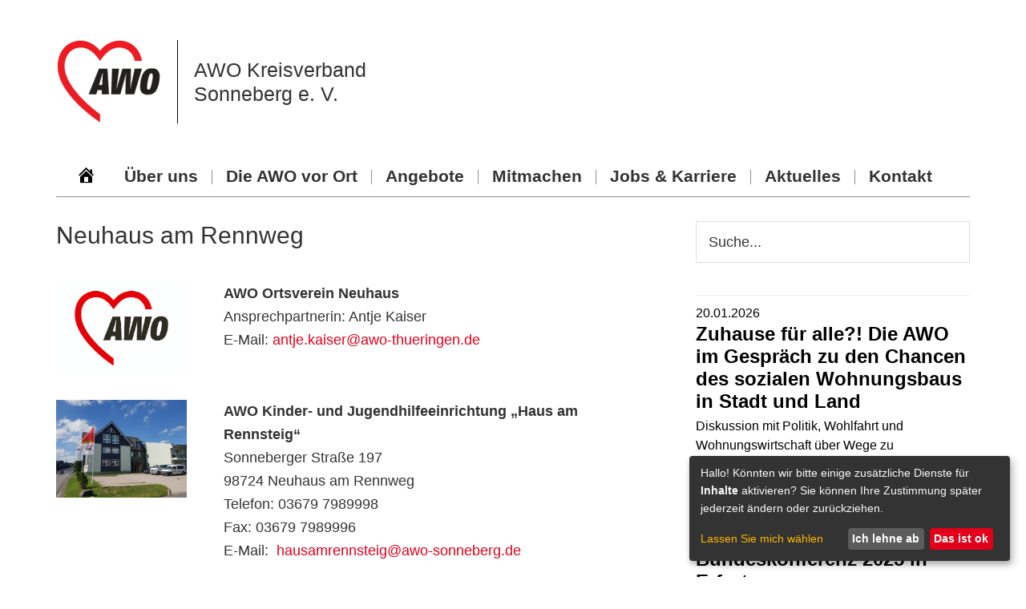

--- FILE ---
content_type: text/html; charset=UTF-8
request_url: https://www.awo-sonneberg.de/die-awo-vor-ort/neuhaus-am-rennweg/
body_size: 8875
content:
<!DOCTYPE html>
<html lang="de">
<head >
<meta charset="UTF-8" />
<meta name="viewport" content="width=device-width, initial-scale=1" />
<title>Neuhaus am Rennweg</title>
<meta name='robots' content='max-image-preview:large' />
	<style>img:is([sizes="auto" i], [sizes^="auto," i]) { contain-intrinsic-size: 3000px 1500px }</style>
	<link rel="canonical" href="https://www.awo-sonneberg.de/die-awo-vor-ort/neuhaus-am-rennweg/" />
<link rel='stylesheet' id='genesis-sample-css' href='https://www.awo-sonneberg.de/wp-content/themes/awo-einrichtungen/style.css?ver=2.6.0' type='text/css' media='all' />
<link rel='stylesheet' id='wp-block-library-css' href='https://www.awo-sonneberg.de/wp-includes/css/dist/block-library/style.min.css?ver=6.8.3' type='text/css' media='all' />
<style id='classic-theme-styles-inline-css' type='text/css'>
/*! This file is auto-generated */
.wp-block-button__link{color:#fff;background-color:#32373c;border-radius:9999px;box-shadow:none;text-decoration:none;padding:calc(.667em + 2px) calc(1.333em + 2px);font-size:1.125em}.wp-block-file__button{background:#32373c;color:#fff;text-decoration:none}
</style>
<style id='global-styles-inline-css' type='text/css'>
:root{--wp--preset--aspect-ratio--square: 1;--wp--preset--aspect-ratio--4-3: 4/3;--wp--preset--aspect-ratio--3-4: 3/4;--wp--preset--aspect-ratio--3-2: 3/2;--wp--preset--aspect-ratio--2-3: 2/3;--wp--preset--aspect-ratio--16-9: 16/9;--wp--preset--aspect-ratio--9-16: 9/16;--wp--preset--color--black: #000000;--wp--preset--color--cyan-bluish-gray: #abb8c3;--wp--preset--color--white: #ffffff;--wp--preset--color--pale-pink: #f78da7;--wp--preset--color--vivid-red: #cf2e2e;--wp--preset--color--luminous-vivid-orange: #ff6900;--wp--preset--color--luminous-vivid-amber: #fcb900;--wp--preset--color--light-green-cyan: #7bdcb5;--wp--preset--color--vivid-green-cyan: #00d084;--wp--preset--color--pale-cyan-blue: #8ed1fc;--wp--preset--color--vivid-cyan-blue: #0693e3;--wp--preset--color--vivid-purple: #9b51e0;--wp--preset--gradient--vivid-cyan-blue-to-vivid-purple: linear-gradient(135deg,rgba(6,147,227,1) 0%,rgb(155,81,224) 100%);--wp--preset--gradient--light-green-cyan-to-vivid-green-cyan: linear-gradient(135deg,rgb(122,220,180) 0%,rgb(0,208,130) 100%);--wp--preset--gradient--luminous-vivid-amber-to-luminous-vivid-orange: linear-gradient(135deg,rgba(252,185,0,1) 0%,rgba(255,105,0,1) 100%);--wp--preset--gradient--luminous-vivid-orange-to-vivid-red: linear-gradient(135deg,rgba(255,105,0,1) 0%,rgb(207,46,46) 100%);--wp--preset--gradient--very-light-gray-to-cyan-bluish-gray: linear-gradient(135deg,rgb(238,238,238) 0%,rgb(169,184,195) 100%);--wp--preset--gradient--cool-to-warm-spectrum: linear-gradient(135deg,rgb(74,234,220) 0%,rgb(151,120,209) 20%,rgb(207,42,186) 40%,rgb(238,44,130) 60%,rgb(251,105,98) 80%,rgb(254,248,76) 100%);--wp--preset--gradient--blush-light-purple: linear-gradient(135deg,rgb(255,206,236) 0%,rgb(152,150,240) 100%);--wp--preset--gradient--blush-bordeaux: linear-gradient(135deg,rgb(254,205,165) 0%,rgb(254,45,45) 50%,rgb(107,0,62) 100%);--wp--preset--gradient--luminous-dusk: linear-gradient(135deg,rgb(255,203,112) 0%,rgb(199,81,192) 50%,rgb(65,88,208) 100%);--wp--preset--gradient--pale-ocean: linear-gradient(135deg,rgb(255,245,203) 0%,rgb(182,227,212) 50%,rgb(51,167,181) 100%);--wp--preset--gradient--electric-grass: linear-gradient(135deg,rgb(202,248,128) 0%,rgb(113,206,126) 100%);--wp--preset--gradient--midnight: linear-gradient(135deg,rgb(2,3,129) 0%,rgb(40,116,252) 100%);--wp--preset--font-size--small: 13px;--wp--preset--font-size--medium: 20px;--wp--preset--font-size--large: 36px;--wp--preset--font-size--x-large: 42px;--wp--preset--spacing--20: 0.44rem;--wp--preset--spacing--30: 0.67rem;--wp--preset--spacing--40: 1rem;--wp--preset--spacing--50: 1.5rem;--wp--preset--spacing--60: 2.25rem;--wp--preset--spacing--70: 3.38rem;--wp--preset--spacing--80: 5.06rem;--wp--preset--shadow--natural: 6px 6px 9px rgba(0, 0, 0, 0.2);--wp--preset--shadow--deep: 12px 12px 50px rgba(0, 0, 0, 0.4);--wp--preset--shadow--sharp: 6px 6px 0px rgba(0, 0, 0, 0.2);--wp--preset--shadow--outlined: 6px 6px 0px -3px rgba(255, 255, 255, 1), 6px 6px rgba(0, 0, 0, 1);--wp--preset--shadow--crisp: 6px 6px 0px rgba(0, 0, 0, 1);}:where(.is-layout-flex){gap: 0.5em;}:where(.is-layout-grid){gap: 0.5em;}body .is-layout-flex{display: flex;}.is-layout-flex{flex-wrap: wrap;align-items: center;}.is-layout-flex > :is(*, div){margin: 0;}body .is-layout-grid{display: grid;}.is-layout-grid > :is(*, div){margin: 0;}:where(.wp-block-columns.is-layout-flex){gap: 2em;}:where(.wp-block-columns.is-layout-grid){gap: 2em;}:where(.wp-block-post-template.is-layout-flex){gap: 1.25em;}:where(.wp-block-post-template.is-layout-grid){gap: 1.25em;}.has-black-color{color: var(--wp--preset--color--black) !important;}.has-cyan-bluish-gray-color{color: var(--wp--preset--color--cyan-bluish-gray) !important;}.has-white-color{color: var(--wp--preset--color--white) !important;}.has-pale-pink-color{color: var(--wp--preset--color--pale-pink) !important;}.has-vivid-red-color{color: var(--wp--preset--color--vivid-red) !important;}.has-luminous-vivid-orange-color{color: var(--wp--preset--color--luminous-vivid-orange) !important;}.has-luminous-vivid-amber-color{color: var(--wp--preset--color--luminous-vivid-amber) !important;}.has-light-green-cyan-color{color: var(--wp--preset--color--light-green-cyan) !important;}.has-vivid-green-cyan-color{color: var(--wp--preset--color--vivid-green-cyan) !important;}.has-pale-cyan-blue-color{color: var(--wp--preset--color--pale-cyan-blue) !important;}.has-vivid-cyan-blue-color{color: var(--wp--preset--color--vivid-cyan-blue) !important;}.has-vivid-purple-color{color: var(--wp--preset--color--vivid-purple) !important;}.has-black-background-color{background-color: var(--wp--preset--color--black) !important;}.has-cyan-bluish-gray-background-color{background-color: var(--wp--preset--color--cyan-bluish-gray) !important;}.has-white-background-color{background-color: var(--wp--preset--color--white) !important;}.has-pale-pink-background-color{background-color: var(--wp--preset--color--pale-pink) !important;}.has-vivid-red-background-color{background-color: var(--wp--preset--color--vivid-red) !important;}.has-luminous-vivid-orange-background-color{background-color: var(--wp--preset--color--luminous-vivid-orange) !important;}.has-luminous-vivid-amber-background-color{background-color: var(--wp--preset--color--luminous-vivid-amber) !important;}.has-light-green-cyan-background-color{background-color: var(--wp--preset--color--light-green-cyan) !important;}.has-vivid-green-cyan-background-color{background-color: var(--wp--preset--color--vivid-green-cyan) !important;}.has-pale-cyan-blue-background-color{background-color: var(--wp--preset--color--pale-cyan-blue) !important;}.has-vivid-cyan-blue-background-color{background-color: var(--wp--preset--color--vivid-cyan-blue) !important;}.has-vivid-purple-background-color{background-color: var(--wp--preset--color--vivid-purple) !important;}.has-black-border-color{border-color: var(--wp--preset--color--black) !important;}.has-cyan-bluish-gray-border-color{border-color: var(--wp--preset--color--cyan-bluish-gray) !important;}.has-white-border-color{border-color: var(--wp--preset--color--white) !important;}.has-pale-pink-border-color{border-color: var(--wp--preset--color--pale-pink) !important;}.has-vivid-red-border-color{border-color: var(--wp--preset--color--vivid-red) !important;}.has-luminous-vivid-orange-border-color{border-color: var(--wp--preset--color--luminous-vivid-orange) !important;}.has-luminous-vivid-amber-border-color{border-color: var(--wp--preset--color--luminous-vivid-amber) !important;}.has-light-green-cyan-border-color{border-color: var(--wp--preset--color--light-green-cyan) !important;}.has-vivid-green-cyan-border-color{border-color: var(--wp--preset--color--vivid-green-cyan) !important;}.has-pale-cyan-blue-border-color{border-color: var(--wp--preset--color--pale-cyan-blue) !important;}.has-vivid-cyan-blue-border-color{border-color: var(--wp--preset--color--vivid-cyan-blue) !important;}.has-vivid-purple-border-color{border-color: var(--wp--preset--color--vivid-purple) !important;}.has-vivid-cyan-blue-to-vivid-purple-gradient-background{background: var(--wp--preset--gradient--vivid-cyan-blue-to-vivid-purple) !important;}.has-light-green-cyan-to-vivid-green-cyan-gradient-background{background: var(--wp--preset--gradient--light-green-cyan-to-vivid-green-cyan) !important;}.has-luminous-vivid-amber-to-luminous-vivid-orange-gradient-background{background: var(--wp--preset--gradient--luminous-vivid-amber-to-luminous-vivid-orange) !important;}.has-luminous-vivid-orange-to-vivid-red-gradient-background{background: var(--wp--preset--gradient--luminous-vivid-orange-to-vivid-red) !important;}.has-very-light-gray-to-cyan-bluish-gray-gradient-background{background: var(--wp--preset--gradient--very-light-gray-to-cyan-bluish-gray) !important;}.has-cool-to-warm-spectrum-gradient-background{background: var(--wp--preset--gradient--cool-to-warm-spectrum) !important;}.has-blush-light-purple-gradient-background{background: var(--wp--preset--gradient--blush-light-purple) !important;}.has-blush-bordeaux-gradient-background{background: var(--wp--preset--gradient--blush-bordeaux) !important;}.has-luminous-dusk-gradient-background{background: var(--wp--preset--gradient--luminous-dusk) !important;}.has-pale-ocean-gradient-background{background: var(--wp--preset--gradient--pale-ocean) !important;}.has-electric-grass-gradient-background{background: var(--wp--preset--gradient--electric-grass) !important;}.has-midnight-gradient-background{background: var(--wp--preset--gradient--midnight) !important;}.has-small-font-size{font-size: var(--wp--preset--font-size--small) !important;}.has-medium-font-size{font-size: var(--wp--preset--font-size--medium) !important;}.has-large-font-size{font-size: var(--wp--preset--font-size--large) !important;}.has-x-large-font-size{font-size: var(--wp--preset--font-size--x-large) !important;}
:where(.wp-block-post-template.is-layout-flex){gap: 1.25em;}:where(.wp-block-post-template.is-layout-grid){gap: 1.25em;}
:where(.wp-block-columns.is-layout-flex){gap: 2em;}:where(.wp-block-columns.is-layout-grid){gap: 2em;}
:root :where(.wp-block-pullquote){font-size: 1.5em;line-height: 1.6;}
</style>
<link rel='stylesheet' id='contact-form-7-css' href='https://www.awo-sonneberg.de/wp-content/plugins/contact-form-7/includes/css/styles.css?ver=6.1.4' type='text/css' media='all' />
<link rel='stylesheet' id='wp4dev-cookieconsent-klaro-css' href='https://www.awo-sonneberg.de/wp-content/plugins/wp4dev-cookieconsent/public//lib/klaro/klaro.css?ver=6.8.3' type='text/css' media='all' />
<link rel='stylesheet' id='dashicons-css' href='https://www.awo-sonneberg.de/wp-includes/css/dashicons.min.css?ver=6.8.3' type='text/css' media='all' />
<link rel='stylesheet' id='css-custom-css' href='https://www.awo-sonneberg.de/wp-content/themes/awo-einrichtungen/css/custom.css?ver=1755594050' type='text/css' media='all' />
<link rel='stylesheet' id='css-fancybox-css' href='https://www.awo-sonneberg.de/wp-content/themes/awo-einrichtungen/plugins/fancybox/jquery.fancybox.min.css?ver=6.8.3' type='text/css' media='all' />
<link rel='stylesheet' id='simple-social-icons-font-css' href='https://www.awo-sonneberg.de/wp-content/plugins/simple-social-icons/css/style.css?ver=4.0.0' type='text/css' media='all' />
<script type="text/javascript" src="https://www.awo-sonneberg.de/wp-includes/js/jquery/jquery.min.js?ver=3.7.1" id="jquery-core-js"></script>
<script type="text/javascript" src="https://www.awo-sonneberg.de/wp-includes/js/jquery/jquery-migrate.min.js?ver=3.4.1" id="jquery-migrate-js"></script>
<link rel="https://api.w.org/" href="https://www.awo-sonneberg.de/wp-json/" /><link rel="alternate" title="JSON" type="application/json" href="https://www.awo-sonneberg.de/wp-json/wp/v2/pages/546" /><link rel="alternate" title="oEmbed (JSON)" type="application/json+oembed" href="https://www.awo-sonneberg.de/wp-json/oembed/1.0/embed?url=https%3A%2F%2Fwww.awo-sonneberg.de%2Fdie-awo-vor-ort%2Fneuhaus-am-rennweg%2F" />
<link rel="alternate" title="oEmbed (XML)" type="text/xml+oembed" href="https://www.awo-sonneberg.de/wp-json/oembed/1.0/embed?url=https%3A%2F%2Fwww.awo-sonneberg.de%2Fdie-awo-vor-ort%2Fneuhaus-am-rennweg%2F&#038;format=xml" />
<script src="https://www.awo-sonneberg.de/javascript_mail.js" type="text/javascript"></script>
<link rel="icon" href="https://www.awo-sonneberg.de/wp-content/uploads/sites/12/2019/10/cropped-awo-32x32.jpg" sizes="32x32" />
<link rel="icon" href="https://www.awo-sonneberg.de/wp-content/uploads/sites/12/2019/10/cropped-awo-192x192.jpg" sizes="192x192" />
<link rel="apple-touch-icon" href="https://www.awo-sonneberg.de/wp-content/uploads/sites/12/2019/10/cropped-awo-180x180.jpg" />
<meta name="msapplication-TileImage" content="https://www.awo-sonneberg.de/wp-content/uploads/sites/12/2019/10/cropped-awo-270x270.jpg" />
		<style type="text/css" id="wp-custom-css">
			.menu-primary.genesis-nav-menu a {

    font-size: 21px;
    font-weight: 600;

}

td
{
	vertical-align: top;
}		</style>
		</head>
<body class="wp-singular page-template-default page page-id-546 page-child parent-pageid-542 wp-theme-genesis wp-child-theme-awo-einrichtungen header-full-width content-sidebar genesis-breadcrumbs-hidden" itemscope itemtype="https://schema.org/WebPage"><div class="site-container"><ul class="genesis-skip-link"><li><a href="#genesis-nav-primary" class="screen-reader-shortcut"> Zur Hauptnavigation springen</a></li><li><a href="#genesis-content" class="screen-reader-shortcut"> Zum Inhalt springen</a></li><li><a href="#genesis-sidebar-primary" class="screen-reader-shortcut"> Zur Seitenspalte springen</a></li></ul><header class="site-header" itemscope itemtype="https://schema.org/WPHeader"><div class="wrap"><div class="header-inner"><div class="header"><div class="logo"><img src="/wp-content/themes/awo-einrichtungen/img/logo-awo.png" alt="Logo AWO Thüringen" /></div><div class="title">AWO Kreisverband <br /> Sonneberg e. V.</div></div><div class="clearfix"></div></div><div class="nav-primary-wrapper"><a href="https://www.awo-sonneberg.de" class="dashicons-before dashicons-home"><span>Home</span></a><nav class="nav-primary" aria-label="Haupt" itemscope itemtype="https://schema.org/SiteNavigationElement" id="genesis-nav-primary"><div class="wrap"><ul id="menu-hauptnavigation" class="menu genesis-nav-menu menu-primary js-superfish"><li id="menu-item-15" class="menu-item menu-item-type-post_type menu-item-object-page menu-item-has-children menu-item-15"><a href="https://www.awo-sonneberg.de/ueber-uns/" itemprop="url"><span itemprop="name">Über uns</span></a>
<ul class="sub-menu">
	<li id="menu-item-16" class="menu-item menu-item-type-post_type menu-item-object-page menu-item-16"><a href="https://www.awo-sonneberg.de/ueber-uns/vorstand/" itemprop="url"><span itemprop="name">Vorstand</span></a></li>
	<li id="menu-item-53" class="menu-item menu-item-type-post_type menu-item-object-page menu-item-53"><a href="https://www.awo-sonneberg.de/ueber-uns/geschaeftsstelle/" itemprop="url"><span itemprop="name">Geschäftsstelle</span></a></li>
</ul>
</li>
<li id="menu-item-581" class="menu-item menu-item-type-post_type menu-item-object-page current-page-ancestor current-menu-ancestor current-menu-parent current-page-parent current_page_parent current_page_ancestor menu-item-has-children menu-item-581"><a href="https://www.awo-sonneberg.de/die-awo-vor-ort/" itemprop="url"><span itemprop="name">Die AWO vor Ort</span></a>
<ul class="sub-menu">
	<li id="menu-item-590" class="menu-item menu-item-type-post_type menu-item-object-page menu-item-590"><a href="https://www.awo-sonneberg.de/die-awo-vor-ort/sonneberg/" itemprop="url"><span itemprop="name">Sonneberg</span></a></li>
	<li id="menu-item-589" class="menu-item menu-item-type-post_type menu-item-object-page current-menu-item page_item page-item-546 current_page_item menu-item-589"><a href="https://www.awo-sonneberg.de/die-awo-vor-ort/neuhaus-am-rennweg/" aria-current="page" itemprop="url"><span itemprop="name">Neuhaus am Rennweg</span></a></li>
	<li id="menu-item-588" class="menu-item menu-item-type-post_type menu-item-object-page menu-item-588"><a href="https://www.awo-sonneberg.de/die-awo-vor-ort/lauscha/" itemprop="url"><span itemprop="name">Lauscha</span></a></li>
	<li id="menu-item-587" class="menu-item menu-item-type-post_type menu-item-object-page menu-item-587"><a href="https://www.awo-sonneberg.de/die-awo-vor-ort/steinach/" itemprop="url"><span itemprop="name">Steinach</span></a></li>
	<li id="menu-item-586" class="menu-item menu-item-type-post_type menu-item-object-page menu-item-586"><a href="https://www.awo-sonneberg.de/die-awo-vor-ort/frankenblick/" itemprop="url"><span itemprop="name">Frankenblick</span></a></li>
	<li id="menu-item-585" class="menu-item menu-item-type-post_type menu-item-object-page menu-item-585"><a href="https://www.awo-sonneberg.de/die-awo-vor-ort/foeritztal/" itemprop="url"><span itemprop="name">Föritztal</span></a></li>
	<li id="menu-item-584" class="menu-item menu-item-type-post_type menu-item-object-page menu-item-584"><a href="https://www.awo-sonneberg.de/die-awo-vor-ort/graefenthal/" itemprop="url"><span itemprop="name">Gräfenthal</span></a></li>
	<li id="menu-item-583" class="menu-item menu-item-type-post_type menu-item-object-page menu-item-583"><a href="https://www.awo-sonneberg.de/die-awo-vor-ort/saalfeld/" itemprop="url"><span itemprop="name">Saalfeld</span></a></li>
	<li id="menu-item-582" class="menu-item menu-item-type-post_type menu-item-object-page menu-item-582"><a href="https://www.awo-sonneberg.de/die-awo-vor-ort/hildburghausen/" itemprop="url"><span itemprop="name">Hildburghausen</span></a></li>
</ul>
</li>
<li id="menu-item-617" class="menu-item menu-item-type-post_type menu-item-object-page menu-item-has-children menu-item-617"><a href="https://www.awo-sonneberg.de/angebote/" itemprop="url"><span itemprop="name">Angebote</span></a>
<ul class="sub-menu">
	<li id="menu-item-622" class="menu-item menu-item-type-post_type menu-item-object-page menu-item-622"><a href="https://www.awo-sonneberg.de/angebote/fuer-senioren/" itemprop="url"><span itemprop="name">Senioren und Pflege</span></a></li>
	<li id="menu-item-621" class="menu-item menu-item-type-post_type menu-item-object-page menu-item-621"><a href="https://www.awo-sonneberg.de/angebote/kindergaerten/" itemprop="url"><span itemprop="name">Kindergärten und Jugendhilfe</span></a></li>
	<li id="menu-item-619" class="menu-item menu-item-type-post_type menu-item-object-page menu-item-619"><a href="https://www.awo-sonneberg.de/angebote/eingliederungshilfe/" itemprop="url"><span itemprop="name">Eingliederungshilfe</span></a></li>
	<li id="menu-item-620" class="menu-item menu-item-type-post_type menu-item-object-page menu-item-620"><a href="https://www.awo-sonneberg.de/angebote/beratung/" itemprop="url"><span itemprop="name">Beratung</span></a></li>
	<li id="menu-item-618" class="menu-item menu-item-type-post_type menu-item-object-page menu-item-618"><a href="https://www.awo-sonneberg.de/angebote/gesundheit-und-therapie/" itemprop="url"><span itemprop="name">Gesundheit und Therapie</span></a></li>
</ul>
</li>
<li id="menu-item-720" class="menu-item menu-item-type-post_type menu-item-object-page menu-item-has-children menu-item-720"><a href="https://www.awo-sonneberg.de/mitmachen/" itemprop="url"><span itemprop="name">Mitmachen</span></a>
<ul class="sub-menu">
	<li id="menu-item-1141" class="menu-item menu-item-type-post_type menu-item-object-page menu-item-1141"><a href="https://www.awo-sonneberg.de/ortsvereine/" itemprop="url"><span itemprop="name">Ortsvereine</span></a></li>
	<li id="menu-item-718" class="menu-item menu-item-type-post_type menu-item-object-page menu-item-718"><a href="https://www.awo-sonneberg.de/foerdervereine/" itemprop="url"><span itemprop="name">Fördervereine</span></a></li>
	<li id="menu-item-716" class="menu-item menu-item-type-post_type menu-item-object-page menu-item-716"><a href="https://www.awo-sonneberg.de/ehrenamt-2/" itemprop="url"><span itemprop="name">Ehrenamt</span></a></li>
	<li id="menu-item-717" class="menu-item menu-item-type-post_type menu-item-object-page menu-item-717"><a href="https://www.awo-sonneberg.de/mitglied-werden/" itemprop="url"><span itemprop="name">Mitglied werden</span></a></li>
</ul>
</li>
<li id="menu-item-723" class="menu-item menu-item-type-post_type menu-item-object-page menu-item-has-children menu-item-723"><a href="https://www.awo-sonneberg.de/jobs-karriere/" itemprop="url"><span itemprop="name">Jobs &#038; Karriere</span></a>
<ul class="sub-menu">
	<li id="menu-item-725" class="menu-item menu-item-type-custom menu-item-object-custom menu-item-725"><a href="https://awothueringen.de/arbeiten-bei-der-awo/stellenangebote" itemprop="url"><span itemprop="name">Stellenangebote</span></a></li>
	<li id="menu-item-732" class="menu-item menu-item-type-post_type menu-item-object-page menu-item-732"><a href="https://www.awo-sonneberg.de/tarifvertrag/" itemprop="url"><span itemprop="name">Tarifvertrag</span></a></li>
	<li id="menu-item-729" class="menu-item menu-item-type-custom menu-item-object-custom menu-item-729"><a href="https://www.awo-ajs-thueringen.de/die-ajs-als-arbeitgeber/ausbildung" itemprop="url"><span itemprop="name">Ausbildung</span></a></li>
	<li id="menu-item-728" class="menu-item menu-item-type-post_type menu-item-object-page menu-item-728"><a href="https://www.awo-sonneberg.de/freiwilligendienste/" itemprop="url"><span itemprop="name">Freiwilligendienste</span></a></li>
</ul>
</li>
<li id="menu-item-1075" class="menu-item menu-item-type-post_type menu-item-object-page menu-item-has-children menu-item-1075"><a href="https://www.awo-sonneberg.de/aktuelles/" itemprop="url"><span itemprop="name">Aktuelles</span></a>
<ul class="sub-menu">
	<li id="menu-item-1534" class="menu-item menu-item-type-post_type menu-item-object-page menu-item-1534"><a href="https://www.awo-sonneberg.de/aktuelles/aktionstag-platz-der-kinderrechte-in-lauscha/" itemprop="url"><span itemprop="name">Aktionstag „Platz der Kinderrechte“ in Lauscha</span></a></li>
	<li id="menu-item-1514" class="menu-item menu-item-type-post_type menu-item-object-page menu-item-1514"><a href="https://www.awo-sonneberg.de/aktuelles/35-jahre-awo-im-landkreis-sonneberg/" itemprop="url"><span itemprop="name">35 Jahre AWO im Landkreis Sonneberg: Sommerfest in Lauscha</span></a></li>
	<li id="menu-item-1481" class="menu-item menu-item-type-post_type menu-item-object-page menu-item-1481"><a href="https://www.awo-sonneberg.de/aktuelles/zirkusbesuch-kinder-erleben-tierisches-abenteuer-beim-circus-robini/" itemprop="url"><span itemprop="name">Zirkusbesuch mit tierischen Highlights</span></a></li>
</ul>
</li>
<li id="menu-item-398" class="menu-item menu-item-type-post_type menu-item-object-page menu-item-398"><a href="https://www.awo-sonneberg.de/kontakt/" itemprop="url"><span itemprop="name">Kontakt</span></a></li>
</ul></div></nav></div></div></header><div class="site-inner"><div class="content-sidebar-wrap"><main class="content" id="genesis-content"><article class="post-546 page type-page status-publish entry" aria-label="Neuhaus am Rennweg" itemscope itemtype="https://schema.org/CreativeWork"><header class="entry-header"><h1 class="entry-title" itemprop="headline">Neuhaus am Rennweg</h1>
</header><div class="entry-content" itemprop="text">
<p></p>



<div class="wp-block-media-text alignwide is-stacked-on-mobile is-vertically-aligned-top" style="grid-template-columns:22% auto"><figure class="wp-block-media-text__media"><img decoding="async" width="495" height="347" src="https://www.awo-sonneberg.de/wp-content/uploads/sites/12/2023/09/AWO-Herz2.jpg" alt="" class="wp-image-767 size-full" /></figure><div class="wp-block-media-text__content">
<p><strong>AWO Ortsverein Neuhaus</strong><br>Ansprechpartnerin: Antje Kaiser<br>E-Mail: <a href="mailto:antje.kaiser@awo-thueringen.de">antje.kaiser@awo-thueringen.de</a></p>
</div></div>



<p></p>



<div class="wp-block-media-text alignwide is-stacked-on-mobile is-vertically-aligned-top" style="grid-template-columns:22% auto"><figure class="wp-block-media-text__media"><img loading="lazy" decoding="async" width="900" height="675" src="https://www.awo-sonneberg.de/wp-content/uploads/sites/12/2024/04/AWO-Kinder-und-Jugendhilfeeinrichtung.jpg" alt="" class="wp-image-1039 size-full" srcset="https://www.awo-sonneberg.de/wp-content/uploads/sites/12/2024/04/AWO-Kinder-und-Jugendhilfeeinrichtung.jpg 900w, https://www.awo-sonneberg.de/wp-content/uploads/sites/12/2024/04/AWO-Kinder-und-Jugendhilfeeinrichtung-768x576.jpg 768w" sizes="auto, (max-width: 900px) 100vw, 900px" /></figure><div class="wp-block-media-text__content">
<p><strong>AWO Kinder- und Jugendhilfeeinrichtung</strong> <strong>„Haus am Rennsteig“</strong><br>Sonneberger Straße 197<br>98724 Neuhaus am Rennweg<br>Telefon:&nbsp;03679 7989998<br>Fax: 03679 7989996<br>E-Mail:&nbsp;&nbsp;<a href="mailto:hausamrennsteig@awo-sonneberg.de">hausamrennsteig@awo-sonneberg.de</a></p>



<p>Spendenkonto: <br>AWO Kreisverband Sonneberg e.V. <br>DE31 8405 4722 0304 1481 72 <br>Verwendungszweck „Wohngruppe Neuhaus“</p>
</div></div>



<div class="wp-block-media-text alignwide is-stacked-on-mobile is-vertically-aligned-top" style="grid-template-columns:22% auto"><figure class="wp-block-media-text__media"><img loading="lazy" decoding="async" width="2560" height="1707" src="https://www.awo-sonneberg.de/wp-content/uploads/sites/12/2023/09/Massage-scaled.jpg" alt="" class="wp-image-677 size-full" srcset="https://www.awo-sonneberg.de/wp-content/uploads/sites/12/2023/09/Massage-scaled.jpg 2560w, https://www.awo-sonneberg.de/wp-content/uploads/sites/12/2023/09/Massage-768x512.jpg 768w, https://www.awo-sonneberg.de/wp-content/uploads/sites/12/2023/09/Massage-1536x1024.jpg 1536w, https://www.awo-sonneberg.de/wp-content/uploads/sites/12/2023/09/Massage-2048x1365.jpg 2048w" sizes="auto, (max-width: 2560px) 100vw, 2560px" /></figure><div class="wp-block-media-text__content">
<p><strong>AWO Therapiezentrum Neuhaus</strong><br>Sonneberger Straße 1<br>98724 Neuhaus am Rennweg<br>Telefon:&nbsp;03679 722451<br>E-Mail:&nbsp;&nbsp;<a href="mailto:neuhaus.therapiezentrum@awosano-thueringen.de">neuhaus.therapiezentrum@awosano-thueringen.de</a><br>Website: <a href="https://www.awosano-therapiezentren.de/therapiezentrum-neuhaus/" target="_blank" rel="noreferrer noopener">Therapiezentrum Neuhaus</a></p>
</div></div>



<div class="wp-block-media-text alignwide is-stacked-on-mobile is-vertically-aligned-top" style="grid-template-columns:22% auto"><figure class="wp-block-media-text__media"><img loading="lazy" decoding="async" width="1280" height="791" src="https://www.awo-sonneberg.de/wp-content/uploads/sites/12/2023/09/ball-2039726_1280.jpg" alt="" class="wp-image-896 size-full" srcset="https://www.awo-sonneberg.de/wp-content/uploads/sites/12/2023/09/ball-2039726_1280.jpg 1280w, https://www.awo-sonneberg.de/wp-content/uploads/sites/12/2023/09/ball-2039726_1280-768x475.jpg 768w" sizes="auto, (max-width: 1280px) 100vw, 1280px" /></figure><div class="wp-block-media-text__content">
<p><strong>AWO Ergotherapie Neuhaus</strong><br>Sonneberger Straße 1<br>98724 Neuhaus am Rennweg<br>Telefon:&nbsp;03679 726844<br>E-Mail:&nbsp;&nbsp;<a href="mailto:neuhaus.ergotherapie@awosano-thueringen.de">neuhaus.ergotherapie@awosano-thueringen.de</a><br>Website: <a href="https://www.awosano-therapiezentren.de/ergotherapie-neuhaus/" target="_blank" rel="noreferrer noopener">Ergotherapie Neuhaus</a></p>
</div></div>



<div class="wp-block-media-text alignwide is-stacked-on-mobile is-vertically-aligned-top" style="grid-template-columns:22% auto"><figure class="wp-block-media-text__media"><img loading="lazy" decoding="async" width="600" height="525" src="https://www.awo-sonneberg.de/wp-content/uploads/sites/12/2023/09/01Webseite_06.jpg" alt="" class="wp-image-898 size-full" /></figure><div class="wp-block-media-text__content">
<p><strong>AWO Integrativer Kindergarten &#8222;Tausendfüssler&#8220;</strong><br>Rennsteigstraße 12<br>98724 Neuhaus<br>Telefon: 03679 722352<br>Fax: 03679 726860<br>E-Mail: <a href="mailto:kita-integrativ@awo-thueringen.de">kita-integrativ@awo-thueringen.de</a><br>Website: <a href="https://www.kindergarten-sonneberg.de/kindergaerten/tausendfuessler-neuhaus/" target="_blank" rel="noreferrer noopener">AWO Kindergarten „Tausendfüßler“ in Neuhaus</a><br><a href="https://foerderverein-tausendherz.de/" target="_blank" rel="noreferrer noopener">Website des Fördervereins</a><br><a href="https://www.instagram.com/tausendherzfoerderverein/?igsh=bmhjaXlxbjBwZ3A5" target="_blank" rel="noreferrer noopener">Instagram-Seite des Fördervereins</a></p>
</div></div>



<div class="wp-block-media-text alignwide is-stacked-on-mobile is-vertically-aligned-top" style="grid-template-columns:22% auto"><figure class="wp-block-media-text__media"><img loading="lazy" decoding="async" width="2560" height="1707" src="https://www.awo-sonneberg.de/wp-content/uploads/sites/12/2023/09/IMG_7451-scaled.jpg" alt="" class="wp-image-902 size-full" srcset="https://www.awo-sonneberg.de/wp-content/uploads/sites/12/2023/09/IMG_7451-scaled.jpg 2560w, https://www.awo-sonneberg.de/wp-content/uploads/sites/12/2023/09/IMG_7451-768x512.jpg 768w, https://www.awo-sonneberg.de/wp-content/uploads/sites/12/2023/09/IMG_7451-1536x1024.jpg 1536w, https://www.awo-sonneberg.de/wp-content/uploads/sites/12/2023/09/IMG_7451-2048x1365.jpg 2048w" sizes="auto, (max-width: 2560px) 100vw, 2560px" /></figure><div class="wp-block-media-text__content">
<p><strong>AWO</strong> <strong>Kindergarten &#8222;Kinderland am Apelsberg&#8220;</strong><br>Otto-Engert-Straße 2<br>98724 Neuhaus<br>Telefon: 03679 722153<br>Fax: 03679 756510<br>E-Mail: <a href="mailto:kita-neuhaus@awo-thueringen.de">kita-neuhaus@awo-thueringen.de</a><br>Website: <a href="https://www.kindergarten-sonneberg.de/kindergaerten/kinderland-neuhaus/" target="_blank" rel="noreferrer noopener">„Kinderland am Apelsberg“ in Neuhaus</a></p>
</div></div>



<div class="wp-block-media-text alignwide is-stacked-on-mobile is-vertically-aligned-top" style="grid-template-columns:22% auto"><figure class="wp-block-media-text__media"><img loading="lazy" decoding="async" width="2560" height="1706" src="https://www.awo-sonneberg.de/wp-content/uploads/sites/12/2023/09/Fotolia_161681703_XL-c-JenkoAtamen-Fotolia.com_-scaled.jpg" alt="" class="wp-image-905 size-full" srcset="https://www.awo-sonneberg.de/wp-content/uploads/sites/12/2023/09/Fotolia_161681703_XL-c-JenkoAtamen-Fotolia.com_-scaled.jpg 2560w, https://www.awo-sonneberg.de/wp-content/uploads/sites/12/2023/09/Fotolia_161681703_XL-c-JenkoAtamen-Fotolia.com_-768x512.jpg 768w, https://www.awo-sonneberg.de/wp-content/uploads/sites/12/2023/09/Fotolia_161681703_XL-c-JenkoAtamen-Fotolia.com_-1536x1024.jpg 1536w, https://www.awo-sonneberg.de/wp-content/uploads/sites/12/2023/09/Fotolia_161681703_XL-c-JenkoAtamen-Fotolia.com_-2048x1365.jpg 2048w" sizes="auto, (max-width: 2560px) 100vw, 2560px" /></figure><div class="wp-block-media-text__content">
<p><strong>AWO</strong> <strong>Interdisziplinäre Frühförderstelle Neuhaus</strong><br>Rennsteigstraße 12<br>98724 Neuhaus<br>Telefon: 03679 7269931<br>Fax: 03679 7269932<br>E-Mail: <a href="mailto:fruehfoerderstelle@awo-thueringen.de">fruehfoerderstelle@awo-thueringen.de</a></p>
</div></div>



<div class="wp-block-media-text alignwide is-stacked-on-mobile is-vertically-aligned-top" style="grid-template-columns:22% auto"><figure class="wp-block-media-text__media"><img loading="lazy" decoding="async" width="2560" height="1707" src="https://www.awo-sonneberg.de/wp-content/uploads/sites/12/2023/09/Familie-Eltern-scaled.jpg" alt="" class="wp-image-841 size-full" srcset="https://www.awo-sonneberg.de/wp-content/uploads/sites/12/2023/09/Familie-Eltern-scaled.jpg 2560w, https://www.awo-sonneberg.de/wp-content/uploads/sites/12/2023/09/Familie-Eltern-768x512.jpg 768w, https://www.awo-sonneberg.de/wp-content/uploads/sites/12/2023/09/Familie-Eltern-1536x1024.jpg 1536w, https://www.awo-sonneberg.de/wp-content/uploads/sites/12/2023/09/Familie-Eltern-2048x1365.jpg 2048w" sizes="auto, (max-width: 2560px) 100vw, 2560px" /></figure><div class="wp-block-media-text__content">
<p><strong>AWO</strong> <strong>Beratungsstelle für Eltern, Kinder und Jugendliche</strong><br>Sonneberger Straße 2<br>98724 Neuhaus<br>Telefon: 03679 727964<br>Fax: 03679 7269753<br>E-Mail: <a href="mailto:eefl@awo-thueringen.de">eefl@awo-thueringen.de</a><br>Website: <a href="https://www.beratung-sonneberg.de/" target="_blank" rel="noreferrer noopener">Erziehungs‑ , Ehe‑, Familien‑ und Lebensberatungsstellen (EEFL)</a><br><a href="https://www.facebook.com/Erziehungsberatung.Sonneberg" target="_blank" rel="noreferrer noopener">Facebook-Seite der Beratungsstelle</a></p>
</div></div>



<div class="wp-block-media-text alignwide is-stacked-on-mobile is-vertically-aligned-top" style="grid-template-columns:22% auto"><figure class="wp-block-media-text__media"><img loading="lazy" decoding="async" width="1920" height="1280" src="https://www.awo-sonneberg.de/wp-content/uploads/sites/12/2023/09/Beratung.jpg" alt="" class="wp-image-673 size-full" srcset="https://www.awo-sonneberg.de/wp-content/uploads/sites/12/2023/09/Beratung.jpg 1920w, https://www.awo-sonneberg.de/wp-content/uploads/sites/12/2023/09/Beratung-768x512.jpg 768w, https://www.awo-sonneberg.de/wp-content/uploads/sites/12/2023/09/Beratung-1536x1024.jpg 1536w" sizes="auto, (max-width: 1920px) 100vw, 1920px" /></figure><div class="wp-block-media-text__content">
<p><strong>Psychosoziale Beratungsstelle</strong><br>Sonneberger Straße 2<br>98724 Neuhaus<br>Telefon: 03679 727960<br>Fax: 03679 7269753</p>
</div></div>



<div class="wp-block-media-text alignwide is-stacked-on-mobile is-vertically-aligned-top" style="grid-template-columns:22% auto"><figure class="wp-block-media-text__media"><img decoding="async" width="495" height="347" src="https://www.awo-sonneberg.de/wp-content/uploads/sites/12/2023/09/AWO-Herz2.jpg" alt="" class="wp-image-767 size-full" /></figure><div class="wp-block-media-text__content">
<p><strong>AWO</strong> <strong>Häuslicher Pflegedienst Neuhaus</strong><br>Otto-Engert-Straße 2<br>98724 Neuhaus<br>Telefon: 03679 756520<br>Fax: 03679 756510<br>E-Mail: <a href="mailto:pflegedienst.neuhaus@awo-thueringen.de">pflegedienst.neuhaus@awo-thueringen.de</a><br>Website: <a href="https://www.pflegedienst-neuhaus.de/" target="_blank" rel="noreferrer noopener">AWO Pflegedienstes Neuhaus</a></p>
</div></div>



<div class="wp-block-media-text alignwide is-stacked-on-mobile is-vertically-aligned-top" style="grid-template-columns:22% auto"><figure class="wp-block-media-text__media"><img decoding="async" width="495" height="347" src="https://www.awo-sonneberg.de/wp-content/uploads/sites/12/2023/09/AWO-Herz2.jpg" alt="" class="wp-image-767 size-full" /></figure><div class="wp-block-media-text__content">
<p><strong>AWO Tagespflege &#8222;Goldene Herbstzeit&#8220;</strong><br>Otto-Engert-Straße 2<br>98724 Neuhaus<br>Telefon: 03679 756530<br>Fax: 03679 756510<br>E-Mail: <a href="mailto:tagespflege.neuhaus@awo-thueringen.de">tagespflege.neuhaus@awo-thueringen.de</a><br>Website: <a href="https://www.pflegedienst-neuhaus.de/tagespflege-neuhaus/" target="_blank" rel="noreferrer noopener">Tagespflege „Goldene Herbstzeit“ Neuhaus</a><br><a href="https://www.facebook.com/AWOGoldeneHerbstzeit" target="_blank" rel="noreferrer noopener">Facebook-Seite der Einrichtung</a></p>
</div></div>



<h2 class="wp-block-heading"><br>Ortsteil Steinheid</h2>



<div class="wp-block-media-text alignwide is-stacked-on-mobile is-vertically-aligned-top" style="grid-template-columns:22% auto"><figure class="wp-block-media-text__media"><img decoding="async" width="495" height="347" src="https://www.awo-sonneberg.de/wp-content/uploads/sites/12/2023/09/AWO-Herz2.jpg" alt="" class="wp-image-767 size-full" /></figure><div class="wp-block-media-text__content">
<p><strong>AWO Seniorenbegegnungsstätte Steinheid</strong><br>Poststraße 3<br>98724 Neuhaus<br>Telefon: 036704 80207<br>E-Mail: <a href="mailto:senioren@awo-sonneberg.de">senioren@awo-sonneberg.de</a></p>
</div></div>



<div class="wp-block-media-text alignwide is-stacked-on-mobile is-vertically-aligned-top" style="grid-template-columns:22% auto"><figure class="wp-block-media-text__media"><img loading="lazy" decoding="async" width="2560" height="1707" src="https://www.awo-sonneberg.de/wp-content/uploads/sites/12/2023/09/Massage-scaled.jpg" alt="" class="wp-image-677 size-full" srcset="https://www.awo-sonneberg.de/wp-content/uploads/sites/12/2023/09/Massage-scaled.jpg 2560w, https://www.awo-sonneberg.de/wp-content/uploads/sites/12/2023/09/Massage-768x512.jpg 768w, https://www.awo-sonneberg.de/wp-content/uploads/sites/12/2023/09/Massage-1536x1024.jpg 1536w, https://www.awo-sonneberg.de/wp-content/uploads/sites/12/2023/09/Massage-2048x1365.jpg 2048w" sizes="auto, (max-width: 2560px) 100vw, 2560px" /></figure><div class="wp-block-media-text__content">
<p><strong>AWO</strong> <strong>Gesundheitszentrum &#8222;Am Rennsteig&#8220;</strong><br>Schanzweg 15<br>98724 Neuhaus OT Steinheid<br>Telefon: 036704 8820<br>Fax: 036704 882288<br>E-Mail: <a href="mailto:steinheid@awosano-thueringen.de">steinheid@awosano-thueringen.de</a><br>Website: <a href="https://www.awosano-partner.de/steinheid.html" target="_blank" rel="noreferrer noopener">Steinheid &#8211; AWO SANO &amp; Partner</a><br><a href="https://www.facebook.com/hausamrennsteig" target="_blank" rel="noreferrer noopener">Facebook-Seite</a></p>
</div></div>



<div class="wp-block-media-text alignwide is-stacked-on-mobile is-vertically-aligned-top" style="grid-template-columns:22% auto"><figure class="wp-block-media-text__media"><img loading="lazy" decoding="async" width="1583" height="994" src="https://www.awo-sonneberg.de/wp-content/uploads/sites/12/2023/09/DSC02567-01.jpeg" alt="" class="wp-image-910 size-full" srcset="https://www.awo-sonneberg.de/wp-content/uploads/sites/12/2023/09/DSC02567-01.jpeg 1583w, https://www.awo-sonneberg.de/wp-content/uploads/sites/12/2023/09/DSC02567-01-768x482.jpeg 768w, https://www.awo-sonneberg.de/wp-content/uploads/sites/12/2023/09/DSC02567-01-1536x964.jpeg 1536w" sizes="auto, (max-width: 1583px) 100vw, 1583px" /></figure><div class="wp-block-media-text__content">
<p><strong>AWO Kindergarten &#8222;Haus der kleinen Strolche&#8220;</strong><br>Poststraße 5<br>98724 Neuhaus OT Steinheid<br>Telefon: 036704 80207<br>E-Mail: <a href="mailto:kita-steinheid@awo-thueringen.de">kita-steinheid@awo-thueringen.de</a><br>Website: <a rel="noreferrer noopener" href="https://www.kindergarten-sonneberg.de/kindergaerten/haus-der-kleinen-strolche-steinheid/" target="_blank">AWO Kindergarten „Haus der kleinen Strolche“</a><br><a href="https://www.facebook.com/strolchentraeumesteinheid">Facebook-Seite des Fördervereins</a></p>
</div></div>



<p></p>



<h2 class="wp-block-heading">Ortsteil Lichte</h2>



<div class="wp-block-media-text alignwide is-stacked-on-mobile is-vertically-aligned-top" style="grid-template-columns:22% auto"><figure class="wp-block-media-text__media"><img loading="lazy" decoding="async" width="2000" height="1333" src="https://www.awo-sonneberg.de/wp-content/uploads/sites/12/2023/09/20190924-AWO-0053-Kiga-Lichte1-2000.jpg" alt="" class="wp-image-913 size-full" srcset="https://www.awo-sonneberg.de/wp-content/uploads/sites/12/2023/09/20190924-AWO-0053-Kiga-Lichte1-2000.jpg 2000w, https://www.awo-sonneberg.de/wp-content/uploads/sites/12/2023/09/20190924-AWO-0053-Kiga-Lichte1-2000-768x512.jpg 768w, https://www.awo-sonneberg.de/wp-content/uploads/sites/12/2023/09/20190924-AWO-0053-Kiga-Lichte1-2000-1536x1024.jpg 1536w" sizes="auto, (max-width: 2000px) 100vw, 2000px" /></figure><div class="wp-block-media-text__content">
<p><strong>AWO</strong> <strong>Kindergarten &#8222;Gänseblümchen&#8220;</strong><br>Lichtetalstr. 70<br>98724 Neuhaus OT Lichte-Piesau<br>Telefon: 036701 60260<br>Fax: 036701 20274<br>E-Mail: <a href="mailto:info@awo-saalfeld.de">info@awo-saalfeld.de</a><br>Website: <a href="https://www.awo-saalfeld.de/kinder-jugend-familie/kindergaerten/kindergarten-gaensebluemchen/" target="_blank" rel="noreferrer noopener">Kindergarten “Gänseblümchen</a><a href="https://www.awo-saalfeld.de/kinder-jugend-familie/kindergaerten/kindergarten-gaensebluemchen/">”</a></p>
</div></div>



<div class="wp-block-media-text alignwide is-stacked-on-mobile is-vertically-aligned-top" style="grid-template-columns:22% auto"><figure class="wp-block-media-text__media"><img decoding="async" width="495" height="347" src="https://www.awo-sonneberg.de/wp-content/uploads/sites/12/2023/09/AWO-Herz2.jpg" alt="" class="wp-image-767 size-full" /></figure><div class="wp-block-media-text__content">
<p><strong>AWO</strong> <strong>Seniorenbegegnungsstätte</strong><br>Sonneberger Straße 70<br>98724 Neuhaus OT Lichte-Piesau<br>Telefon: 0172 3561864<br>E-Mail: <a href="mailto:info@awo-saalfeld.de">info@awo-saalfeld.de</a><br>Website: <a rel="noreferrer noopener" href="https://www.awo-saalfeld.de/senioren-und-pflege/begegnungsstaetten/" target="_blank">Begegnungsstätten</a></p>
</div></div>
</div></article></main><aside class="sidebar sidebar-primary widget-area" role="complementary" aria-label="Seitenspalte" itemscope itemtype="https://schema.org/WPSideBar" id="genesis-sidebar-primary"><h2 class="genesis-sidebar-title screen-reader-text">Seitenspalte</h2><section id="search-2" class="widget widget_search"><div class="widget-wrap"><form class="search-form" method="get" action="https://www.awo-sonneberg.de/" role="search" itemprop="potentialAction" itemscope itemtype="https://schema.org/SearchAction"><label class="search-form-label screen-reader-text" for="searchform-1">Webseite durchsuchen</label><input class="search-form-input" type="search" name="s" id="searchform-1" placeholder="Webseite durchsuchen" itemprop="query-input"><input class="search-form-submit" type="submit" value="Suche"><meta content="https://www.awo-sonneberg.de/?s={s}" itemprop="target"></form></div></section>
<section id="ts_custom_widget-2" class="widget widget_ts_custom_widget"><div class="widget-wrap"><hr /><div class="news-item"><a href="
                            https://awothueringen.de/topnavigation/aktuelles/news-detail/news/zuhause-fuer-alle-die-awo-im-gespraech-zu-den-chancen-des-sozialen-wohnungsbaus-in-stadt-und-land
                        " target="_blank"><div class="date">20.01.2026</div><h3>Zuhause für alle?! Die AWO im Gespräch zu den Chancen des sozialen Wohnungsbaus in Stadt und Land</h3><p class="news-text">Diskussion mit Politik, Wohlfahrt und Wohnungswirtschaft über Wege zu bezahlbarem Wohnen</p><p class="news-link">mehr</p></a></div><hr /><div class="news-item"><a href="
                            https://awothueringen.de/topnavigation/aktuelles/news-detail/news/bilanz-der-awo-bundeskonferenz-2025-in-erfurt
                        " target="_blank"><div class="date">28.11.2025</div><h3>Bilanz der AWO Bundeskonferenz 2025 in Erfurt</h3><p class="news-text">Thüringen überzeugt als Gastgeberin und ist künftig im Bundespräsidium vertreten</p><p class="news-link">mehr</p></a></div><hr /><div class="news-item"><a href="
                            https://awothueringen.de/topnavigation/aktuelles/news-detail/news/vorlesetag-in-thueringer-awo-kindergaerten-1
                        " target="_blank"><div class="date">10.11.2025</div><h3>Vorlesetag in Thüringer AWO-Kindergärten</h3><p class="news-text">Prominente Lesepat*innen lesen Kindergarten-Kindern vor</p><p class="news-link">mehr</p></a></div><div class="widget-text wp_widget_plugin_box"></div></div></section>
</aside></div></div><footer itemscope="" itemtype="https://schema.org/WPFooter"><div class="footer site-inner"><div class="footer-left"><div class="logo"><img src="/wp-content/themes/awo-einrichtungen/img/logo-awo.png" alt="AWO Thüringen" /></div><div class="title">AWO Kreisverband <br /> Sonneberg e. V.	</div></div><div class="footer-right"><div class="menu-footermenu-container"><ul id="menu-footermenu" class="menu"><li id="menu-item-19" class="menu-item menu-item-type-post_type menu-item-object-page menu-item-19"><a href="https://www.awo-sonneberg.de/impressum/" itemprop="url">Impressum</a></li>
<li id="menu-item-20" class="menu-item menu-item-type-post_type menu-item-object-page menu-item-privacy-policy menu-item-20"><a rel="privacy-policy" href="https://www.awo-sonneberg.de/datenschutz/" itemprop="url">Datenschutz</a></li>
<li id="menu-item-1492" class="menu-item menu-item-type-post_type menu-item-object-page menu-item-1492"><a href="https://www.awo-sonneberg.de/barrierefreiheit/" itemprop="url">Barrierefreiheit</a></li>
</ul></div></div><div class="clearfix"></div></footer></div><script type="speculationrules">
{"prefetch":[{"source":"document","where":{"and":[{"href_matches":"\/*"},{"not":{"href_matches":["\/wp-*.php","\/wp-admin\/*","\/wp-content\/uploads\/sites\/12\/*","\/wp-content\/*","\/wp-content\/plugins\/*","\/wp-content\/themes\/awo-einrichtungen\/*","\/wp-content\/themes\/genesis\/*","\/*\\?(.+)"]}},{"not":{"selector_matches":"a[rel~=\"nofollow\"]"}},{"not":{"selector_matches":".no-prefetch, .no-prefetch a"}}]},"eagerness":"conservative"}]}
</script>
<script>
    
        klaroConfig = {
        styling: {
            theme: ["dark", "top", "small"],
        }};
    
    
    
    </script><style type="text/css" media="screen"></style><script type="text/javascript" src="https://www.awo-sonneberg.de/wp-includes/js/dist/hooks.min.js?ver=4d63a3d491d11ffd8ac6" id="wp-hooks-js"></script>
<script type="text/javascript" src="https://www.awo-sonneberg.de/wp-includes/js/dist/i18n.min.js?ver=5e580eb46a90c2b997e6" id="wp-i18n-js"></script>
<script type="text/javascript" id="wp-i18n-js-after">
/* <![CDATA[ */
wp.i18n.setLocaleData( { 'text direction\u0004ltr': [ 'ltr' ] } );
/* ]]> */
</script>
<script type="text/javascript" src="https://www.awo-sonneberg.de/wp-content/plugins/contact-form-7/includes/swv/js/index.js?ver=6.1.4" id="swv-js"></script>
<script type="text/javascript" id="contact-form-7-js-translations">
/* <![CDATA[ */
( function( domain, translations ) {
	var localeData = translations.locale_data[ domain ] || translations.locale_data.messages;
	localeData[""].domain = domain;
	wp.i18n.setLocaleData( localeData, domain );
} )( "contact-form-7", {"translation-revision-date":"2025-10-26 03:28:49+0000","generator":"GlotPress\/4.0.3","domain":"messages","locale_data":{"messages":{"":{"domain":"messages","plural-forms":"nplurals=2; plural=n != 1;","lang":"de"},"This contact form is placed in the wrong place.":["Dieses Kontaktformular wurde an der falschen Stelle platziert."],"Error:":["Fehler:"]}},"comment":{"reference":"includes\/js\/index.js"}} );
/* ]]> */
</script>
<script type="text/javascript" id="contact-form-7-js-before">
/* <![CDATA[ */
var wpcf7 = {
    "api": {
        "root": "https:\/\/www.awo-sonneberg.de\/wp-json\/",
        "namespace": "contact-form-7\/v1"
    }
};
/* ]]> */
</script>
<script type="text/javascript" src="https://www.awo-sonneberg.de/wp-content/plugins/contact-form-7/includes/js/index.js?ver=6.1.4" id="contact-form-7-js"></script>
<script type="text/javascript" src="https://www.awo-sonneberg.de/wp-content/plugins/wp4dev-cookieconsent/public//lib/klaro/config.js?ver=6.8.3" id="wp4dev-cookieconsent-klaro-config-js"></script>
<script type="text/javascript" src="https://www.awo-sonneberg.de/wp-content/plugins/wp4dev-cookieconsent/public//lib/klaro/klaro-no-css.js?ver=6.8.3" id="wp4dev-cookieconsent-klaro-js"></script>
<script type="text/javascript" src="https://www.awo-sonneberg.de/wp-includes/js/hoverIntent.min.js?ver=1.10.2" id="hoverIntent-js"></script>
<script type="text/javascript" src="https://www.awo-sonneberg.de/wp-content/themes/genesis/lib/js/menu/superfish.min.js?ver=1.7.10" id="superfish-js"></script>
<script type="text/javascript" src="https://www.awo-sonneberg.de/wp-content/themes/genesis/lib/js/menu/superfish.args.min.js?ver=3.5.0" id="superfish-args-js"></script>
<script type="text/javascript" src="https://www.awo-sonneberg.de/wp-content/themes/genesis/lib/js/skip-links.min.js?ver=3.5.0" id="skip-links-js"></script>
<script type="text/javascript" src="https://www.awo-sonneberg.de/wp-content/themes/awo-einrichtungen/js/script.js?ver=1736416168" id="js-script-js"></script>
<script type="text/javascript" id="genesis-sample-responsive-menu-js-extra">
/* <![CDATA[ */
var genesis_responsive_menu = {"mainMenu":"Menu","menuIconClass":"dashicons-before dashicons-menu","subMenu":"Submenu","subMenuIconClass":"dashicons-before dashicons-arrow-down-alt2","menuClasses":{"combine":[".nav-primary"],"others":[]}};
/* ]]> */
</script>
<script type="text/javascript" src="https://www.awo-sonneberg.de/wp-content/themes/awo-einrichtungen/js/responsive-menus.min.js?ver=2.6.0" id="genesis-sample-responsive-menu-js"></script>
<script type="text/javascript" src="https://www.awo-sonneberg.de/wp-content/themes/awo-einrichtungen/plugins/fancybox/jquery.fancybox.min.js?ver=6.8.3" id="js-fancybox-js"></script>
</body></html>
